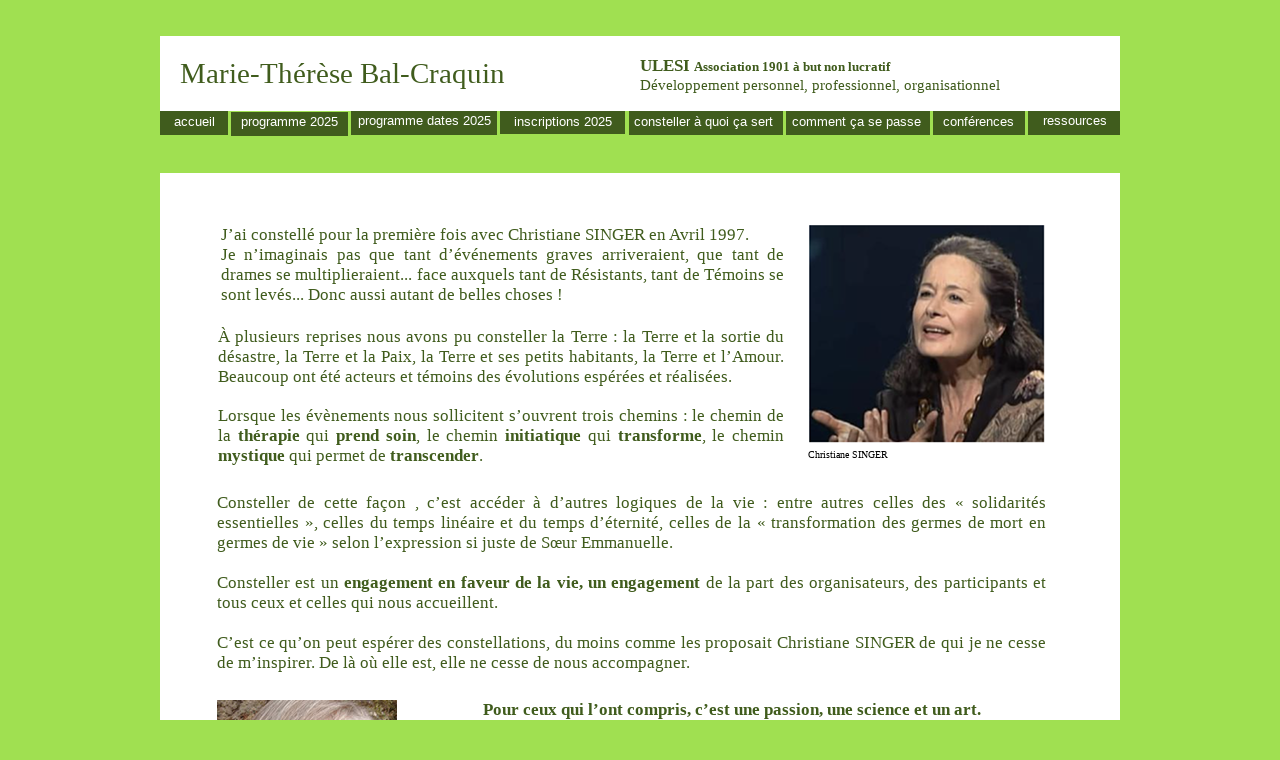

--- FILE ---
content_type: text/html
request_url: https://www.marie-therese-bal-craquin.fr/index.html
body_size: 4784
content:
<!DOCTYPE html>
<html class="nojs html css_verticalspacer" lang="fr-FR">
 <head>

  <meta http-equiv="Content-type" content="text/html;charset=UTF-8"/>
  <meta name="generator" content="2018.1.1.386"/>
  
  <script type="text/javascript">
   // Update the 'nojs'/'js' class on the html node
document.documentElement.className = document.documentElement.className.replace(/\bnojs\b/g, 'js');

// Check that all required assets are uploaded and up-to-date
if(typeof Muse == "undefined") window.Muse = {}; window.Muse.assets = {"required":["museutils.js", "museconfig.js", "jquery.watch.js", "require.js", "index.css"], "outOfDate":[]};
</script>
  
  <title>accueil</title>
  <!-- CSS -->
  <link rel="stylesheet" type="text/css" href="css/site_global.css?crc=3972095656"/>
  <link rel="stylesheet" type="text/css" href="css/master_copie--de-a-gabarit-actif.css?crc=300720653"/>
  <link rel="stylesheet" type="text/css" href="css/index.css?crc=4030467365" id="pagesheet"/>
   </head>
 <body>

  <div class="clearfix" id="page"><!-- group -->
   <div class="clearfix grpelem" id="pu4599"><!-- column -->
    <div class="clearfix colelem" id="u4599"><!-- group -->
     <div class="clearfix grpelem" id="u4600-5" data-IBE-flags="txtStyleSrc"><!-- content -->
      <p>Marie-Thérèse Bal-<span id="u4600-2">Craquin</span></p>
     </div>
     <div class="clearfix grpelem" id="u4601-8" data-IBE-flags="txtStyleSrc"><!-- content -->
      <p id="u4601-4"><span class="Style-de-caract-re" id="u4601">ULESI</span><span class="Style-de-caract-re" id="u4601-2"> </span><span class="Style-de-caract-re" id="u4601-3">Association 1901 à but non lucratif</span></p>
      <p id="u4601-6"><span class="Style-de-caract-re" id="u4601-5">Développement personnel, professionnel, organisationnel</span></p>
     </div>
    </div>
    <div class="clearfix colelem" id="pu5983"><!-- group -->
     <div class="grpelem" id="u5983"><!-- simple frame --></div>
     <div class="pointer_cursor MuseLinkActive clearfix grpelem" id="u4666"><!-- group -->
      <a class="block" href="index.html" data-href="page:U71"><!-- Block link tag --></a>
      <a class="nonblock nontext MuseLinkActive clearfix grpelem" id="u4668-4" href="index.html" data-href="page:U71" data-IBE-flags="txtStyleSrc"><!-- content --><p id="u4668-2">accueil</p></a>
     </div>
     <a class="nonblock nontext clearfix grpelem" id="u5980-4" href="inscriptions-2025.html" data-href="page:U6003" data-IBE-flags="txtStyleSrc"><!-- content --><p id="u5980-2">inscriptions 2025</p></a>
     <div class="pointer_cursor MuseLinkActive clearfix grpelem" id="u6178"><!-- group -->
      <a class="block" href="index.html" data-href="page:U71"><!-- Block link tag --></a>
      <a class="nonblock nontext clearfix grpelem" id="u6181-4" href="assets/prog.-constellations-2025-v3.pdf" data-href="upload:U6282" data-IBE-flags="txtStyleSrc"><!-- content --><p id="u6181-2">programme 2025</p></a>
     </div>
     <div class="pointer_cursor MuseLinkActive clearfix grpelem" id="u6179"><!-- group -->
      <a class="block" href="index.html" data-href="page:U71"><!-- Block link tag --></a>
      <a class="nonblock nontext clearfix grpelem" id="u6180-4" href="assets/prog.-constellations-2025-dates-v2.pdf" data-href="upload:U6218" data-IBE-flags="txtStyleSrc"><!-- content --><p id="u6180-2">programme dates 2025</p></a>
     </div>
     <div class="pointer_cursor MuseLinkActive clearfix grpelem" id="u4854"><!-- group -->
      <a class="block" href="index.html" data-href="page:U71"><!-- Block link tag --></a>
      <a class="nonblock nontext clearfix grpelem" id="u4855-4" href="assets/consteller-%c3%a0-quoi.-2019-1-4-r-v.pdf" data-href="upload:U5390" data-IBE-flags="txtStyleSrc"><!-- content --><p id="u4855-2">consteller à quoi ça sert</p></a>
     </div>
     <div class="pointer_cursor MuseLinkActive clearfix grpelem" id="u4864"><!-- group -->
      <a class="block" href="index.html" data-href="page:U71"><!-- Block link tag --></a>
      <a class="nonblock nontext clearfix grpelem" id="u4861-4" href="comment-%c3%a7a-se-passe.html" data-href="page:U127" data-IBE-flags="txtStyleSrc"><!-- content --><p id="u4861-2">comment ça se passe</p></a>
     </div>
     <div class="pointer_cursor clearfix grpelem" id="u5151"><!-- group -->
      <a class="block" href="assets/catalogue-ressources-2020.pdf" data-href="upload:U4724"><!-- Block link tag --></a>
      <a class="nonblock nontext clearfix grpelem" id="u5157-4" href="conf%c3%a9rtences.html" data-href="page:U4938" data-IBE-flags="txtStyleSrc"><!-- content --><p id="u5157-2">conférences</p></a>
     </div>
     <div class="pointer_cursor clearfix grpelem" id="u5163"><!-- group -->
      <a class="block" href="assets/catalogue-ressources-2020.pdf" data-href="upload:U4724"><!-- Block link tag --></a>
      <a class="nonblock nontext clearfix grpelem" id="u4669-4" href="assets/ressources-2025-v2.pdf" data-href="upload:U6216" data-IBE-flags="txtStyleSrc"><!-- content --><p id="u4669-2">ressources</p></a>
     </div>
    </div>
    <div class="clearfix colelem" id="u348"><!-- column -->
     <div class="clearfix colelem" id="ppu315-6"><!-- group -->
      <div class="clearfix grpelem" id="pu315-6"><!-- column -->
       <!-- m_editable region-id="editable-static-tag-U315-BP_infinity" template="index.html" data-type="html" data-ice-options="disableImageResize,link,txtStyleTarget" -->
       <div class="clearfix colelem" id="u315-6" data-muse-uid="U315" data-muse-type="txt_frame" data-IBE-flags="txtStyleSrc"><!-- content -->
        <p>J’ai constellé pour la première fois avec Christiane SINGER en Avril 1997.</p>
        <p>Je n’imaginais pas que tant d’événements graves arriveraient, que tant de drames se multiplieraient... face auxquels tant de Résistants, tant de Témoins se sont levés... Donc aussi autant de belles choses !</p>
       </div>
       <!-- /m_editable -->
       <!-- m_editable region-id="editable-static-tag-U352-BP_infinity" template="index.html" data-type="html" data-ice-options="disableImageResize,link,txtStyleTarget" -->
       <div class="clearfix colelem" id="u352-4" data-muse-uid="U352" data-muse-type="txt_frame" data-IBE-flags="txtStyleSrc"><!-- content -->
        <p>À plusieurs reprises nous avons pu consteller la Terre : la Terre et la sortie du désastre, la Terre et la Paix, la Terre et ses petits habitants, la Terre et l’Amour. Beaucoup ont été acteurs et témoins des évolutions espérées et réalisées.</p>
       </div>
       <!-- /m_editable -->
       <!-- m_editable region-id="editable-static-tag-U355-BP_infinity" template="index.html" data-type="html" data-ice-options="disableImageResize,link,txtStyleTarget" -->
       <div class="clearfix colelem" id="u355-16" data-muse-uid="U355" data-muse-type="txt_frame" data-IBE-flags="txtStyleSrc"><!-- content -->
        <p>Lorsque les évènements nous sollicitent s’ouvrent trois chemins : le chemin de la <span id="u355-2">thérapie</span> qui <span id="u355-4">prend soin</span>, le chemin <span id="u355-6">initiatique</span> qui <span id="u355-8">transforme</span>, le chemin <span id="u355-10">mystique</span> qui permet de <span id="u355-12">transcender</span>.</p>
       </div>
       <!-- /m_editable -->
      </div>
      <div class="clearfix grpelem" id="pu6199"><!-- column -->
       <!-- m_editable region-id="editable-static-tag-U6199-BP_infinity" template="index.html" data-type="image" -->
       <div class="clip_frame colelem" id="u6199" data-muse-uid="U6199" data-muse-type="img_frame"><!-- image -->
        <img class="block" id="u6199_img" src="images/christiane%20singer.jpg?crc=264359113" alt="" width="237" height="219" data-muse-src="images/christiane%20singer.jpg?crc=264359113"/>
       </div>
       <!-- /m_editable -->
       <!-- m_editable region-id="editable-static-tag-U349-BP_infinity" template="index.html" data-type="html" data-ice-options="disableImageResize,link,txtStyleTarget" -->
       <div class="clearfix colelem" id="u349-4" data-muse-uid="U349" data-muse-type="txt_frame" data-IBE-flags="txtStyleSrc"><!-- content -->
        <p>Christiane SINGER</p>
       </div>
       <!-- /m_editable -->
      </div>
     </div>
     <!-- m_editable region-id="editable-static-tag-U353-BP_infinity" template="index.html" data-type="html" data-ice-options="disableImageResize,link,txtStyleTarget" -->
     <div class="clearfix colelem" id="u353-12" data-muse-uid="U353" data-muse-type="txt_frame" data-IBE-flags="txtStyleSrc"><!-- content -->
      <p>Consteller de cette façon , c’est accéder à d’autres logiques de la vie : entre autres celles des « solidarités essentielles », celles du temps linéaire et du temps d’éternité, celles de la « transformation des germes de mort en germes de vie » selon l’expression si juste de Sœur Emmanuelle.</p>
      <p>&nbsp;</p>
      <p>Consteller est un <span id="u353-5">engagement en faveur de la vie, un engagement</span> de la part des organisateurs, des participants et tous ceux et celles qui nous accueillent.</p>
      <p>&nbsp;</p>
      <p>C’est ce qu’on peut espérer des constellations, du moins comme les proposait Christiane SINGER de qui je ne cesse de m’inspirer. De là où elle est, elle ne cesse de nous accompagner.</p>
     </div>
     <!-- /m_editable -->
     <div class="clearfix colelem" id="pu336"><!-- group -->
      <!-- m_editable region-id="editable-static-tag-U336-BP_infinity" template="index.html" data-type="image" -->
      <div class="clip_frame grpelem" id="u336" data-muse-uid="U336" data-muse-type="img_frame"><!-- image -->
       <img class="block" id="u336_img" src="images/mtbc%202-crop-u336.jpg?crc=325414310" alt="" width="180" height="207" data-muse-src="images/mtbc%202-crop-u336.jpg?crc=325414310"/>
      </div>
      <!-- /m_editable -->
      <div class="clearfix grpelem" id="pu3603-4"><!-- column -->
       <!-- m_editable region-id="editable-static-tag-U3603-BP_infinity" template="index.html" data-type="html" data-ice-options="disableImageResize,link,txtStyleTarget" -->
       <div class="clearfix colelem" id="u3603-4" data-muse-uid="U3603" data-muse-type="txt_frame" data-IBE-flags="txtStyleSrc"><!-- content -->
        <p>Pour ceux qui l’ont compris, c’est une passion, une science et un art.</p>
       </div>
       <!-- /m_editable -->
       <!-- m_editable region-id="editable-static-tag-U3573-BP_infinity" template="index.html" data-type="html" data-ice-options="disableImageResize,link,txtStyleTarget" -->
       <div class="clearfix colelem" id="u3573-13" data-muse-uid="U3573" data-muse-type="txt_frame" data-IBE-flags="txtStyleSrc"><!-- content -->
        <p id="u3573">&nbsp;</p>
        <p id="u3573-3">Voici le beau programme 2025,</p>
        <p id="u3573-5">en vous souhaitant de vivre l’étonnante expérience de consteller.</p>
        <p id="u3573-6">&nbsp;</p>
        <p id="u3573-8">Bonne nouvelle année 2025</p>
        <p id="u3573-9">&nbsp;</p>
        <p id="u3573-11">Marie-Thérèse BAL-CRAQUIN</p>
       </div>
       <!-- /m_editable -->
      </div>
     </div>
     <!-- m_editable region-id="editable-static-tag-U350-BP_infinity" template="index.html" data-type="html" data-ice-options="disableImageResize,link,txtStyleTarget" -->
     <div class="clearfix colelem" id="u350-4" data-muse-uid="U350" data-muse-type="txt_frame" data-IBE-flags="txtStyleSrc"><!-- content -->
      <p>Marie-Thérèse BAL-CRAQUIN</p>
     </div>
     <!-- /m_editable -->
     <!-- m_editable region-id="editable-static-tag-U3611-BP_infinity" template="index.html" data-type="html" data-ice-options="disableImageResize,link,txtStyleTarget" -->
     <div class="clearfix colelem" id="u3611-4" data-muse-uid="U3611" data-muse-type="txt_frame" data-IBE-flags="txtStyleSrc"><!-- content -->
      <p>PS : Aidez-nous à vous aider : confirmez-nous par mail... votre adresse mail... votre adresse postale... un téléphone pour les SMS</p>
     </div>
     <!-- /m_editable -->
     <!-- m_editable region-id="editable-static-tag-U5954-BP_infinity" template="index.html" data-type="html" data-ice-options="disableImageResize,link,txtStyleTarget" -->
     <div class="clearfix colelem" id="u5954-4" data-muse-uid="U5954" data-muse-type="txt_frame" data-IBE-flags="txtStyleSrc"><!-- content -->
      <p>30 Décembre 2024</p>
     </div>
     <!-- /m_editable -->
    </div>
   </div>
   <div class="verticalspacer" data-offset-top="985" data-content-above-spacer="1021" data-content-below-spacer="209"></div>
   <div class="clearfix grpelem" id="u4602-11" data-IBE-flags="txtStyleSrc"><!-- content -->
    <p class="lien-interface-design" id="u4602-4">Propriétaire du site ULESI - Hébergement OVH - Création <a class="nonblock" href="http://www.interface-design-creation.fr">interface-design-creation.fr</a></p>
    <p id="u4602-7"><span class="Style-de-caract-re" id="u4602-5">ULESI Association 1901 à but non lucratif - </span><span id="u4602-6">N°national de formation continue 11 921105992 - Siret 324 081 827 00036 - Ape 804D</span></p>
    <p id="u4602-9">Chez Marie-Thérèse BAL-CRAQUIN - 7 Avenue Marcel Martinie 92170 VANVES • Tél: 01 55 92 04 37 - info@ulesi.fr - ulesiaz@gmail.com</p>
   </div>
  </div>
  <!-- Other scripts -->
  <script type="text/javascript">
   // Decide whether to suppress missing file error or not based on preference setting
var suppressMissingFileError = false
</script>
  <script type="text/javascript">
   window.Muse.assets.check=function(c){if(!window.Muse.assets.checked){window.Muse.assets.checked=!0;var b={},d=function(a,b){if(window.getComputedStyle){var c=window.getComputedStyle(a,null);return c&&c.getPropertyValue(b)||c&&c[b]||""}if(document.documentElement.currentStyle)return(c=a.currentStyle)&&c[b]||a.style&&a.style[b]||"";return""},a=function(a){if(a.match(/^rgb/))return a=a.replace(/\s+/g,"").match(/([\d\,]+)/gi)[0].split(","),(parseInt(a[0])<<16)+(parseInt(a[1])<<8)+parseInt(a[2]);if(a.match(/^\#/))return parseInt(a.substr(1),
16);return 0},f=function(f){for(var g=document.getElementsByTagName("link"),j=0;j<g.length;j++)if("text/css"==g[j].type){var l=(g[j].href||"").match(/\/?css\/([\w\-]+\.css)\?crc=(\d+)/);if(!l||!l[1]||!l[2])break;b[l[1]]=l[2]}g=document.createElement("div");g.className="version";g.style.cssText="display:none; width:1px; height:1px;";document.getElementsByTagName("body")[0].appendChild(g);for(j=0;j<Muse.assets.required.length;){var l=Muse.assets.required[j],k=l.match(/([\w\-\.]+)\.(\w+)$/),i=k&&k[1]?
k[1]:null,k=k&&k[2]?k[2]:null;switch(k.toLowerCase()){case "css":i=i.replace(/\W/gi,"_").replace(/^([^a-z])/gi,"_$1");g.className+=" "+i;i=a(d(g,"color"));k=a(d(g,"backgroundColor"));i!=0||k!=0?(Muse.assets.required.splice(j,1),"undefined"!=typeof b[l]&&(i!=b[l]>>>24||k!=(b[l]&16777215))&&Muse.assets.outOfDate.push(l)):j++;g.className="version";break;case "js":j++;break;default:throw Error("Unsupported file type: "+k);}}c?c().jquery!="1.8.3"&&Muse.assets.outOfDate.push("jquery-1.8.3.min.js"):Muse.assets.required.push("jquery-1.8.3.min.js");
g.parentNode.removeChild(g);if(Muse.assets.outOfDate.length||Muse.assets.required.length)g="Certains fichiers sur le serveur sont peut-être manquants ou incorrects. Videz le cache du navigateur et réessayez. Si le problème persiste, contactez le créateur du site.",f&&Muse.assets.outOfDate.length&&(g+="\nOut of date: "+Muse.assets.outOfDate.join(",")),f&&Muse.assets.required.length&&(g+="\nMissing: "+Muse.assets.required.join(",")),suppressMissingFileError?(g+="\nUse SuppressMissingFileError key in AppPrefs.xml to show missing file error pop up.",console.log(g)):alert(g)};location&&location.search&&location.search.match&&location.search.match(/muse_debug/gi)?
setTimeout(function(){f(!0)},5E3):f()}};
var muse_init=function(){require.config({baseUrl:""});require(["jquery","museutils","whatinput","jquery.watch"],function(c){var $ = c;$(document).ready(function(){try{
window.Muse.assets.check($);/* body */
Muse.Utils.transformMarkupToFixBrowserProblemsPreInit();/* body */
Muse.Utils.prepHyperlinks(true);/* body */
Muse.Utils.makeButtonsVisibleAfterSettingMinWidth();/* body */
Muse.Utils.fullPage('#page');/* 100% height page */
Muse.Utils.showWidgetsWhenReady();/* body */
Muse.Utils.transformMarkupToFixBrowserProblems();/* body */
}catch(b){if(b&&"function"==typeof b.notify?b.notify():Muse.Assert.fail("Error calling selector function: "+b),false)throw b;}})})};

</script>
  <!-- RequireJS script -->
  <script src="scripts/require.js?crc=4177726516" type="text/javascript" async data-main="scripts/museconfig.js?crc=128606099" onload="if (requirejs) requirejs.onError = function(requireType, requireModule) { if (requireType && requireType.toString && requireType.toString().indexOf && 0 <= requireType.toString().indexOf('#scripterror')) window.Muse.assets.check(); }" onerror="window.Muse.assets.check();"></script>
   </body>
</html>


--- FILE ---
content_type: text/css
request_url: https://www.marie-therese-bal-craquin.fr/css/master_copie--de-a-gabarit-actif.css?crc=300720653
body_size: 393
content:
#u4599{background-color:#FFFFFF;}#u4600-5{background-color:transparent;line-height:35px;font-size:29px;color:#405C1D;font-family:Georgia, Palatino, Palatino Linotype, Times, Times New Roman, serif;}#u4600-2{font-family:Georgia, Palatino, Palatino Linotype, Times, Times New Roman, serif;}#u4601{font-size:17px;line-height:20px;}#u4601-3{font-size:13px;line-height:16px;}#u4601-6{line-height:0px;}#u4601-2,#u4601-5{font-size:15px;line-height:18px;}#u5983{background-color:#405C1D;}#u4666{background-color:#405C1D;}#u4668-2{padding-top:4px;}#u5980-4{background-color:transparent;line-height:16px;text-align:center;font-size:13px;color:#FFFFFF;font-weight:normal;}#u5980-2{padding-top:4px;}#u6178{background-color:#405C1D;}#u6181-2{padding-top:4px;}#u6179{background-color:#405C1D;}#u6180-2{padding-top:4px;}#u4854{background-color:#405C1D;}#u4855-2{padding-top:4px;}#u4864{background-color:#405C1D;}#u4668-4,#u6181-4,#u6180-4,#u4855-4,#u4861-4{background-color:transparent;line-height:16px;text-align:center;font-size:13px;color:#FFFFFF;}#u4861-2{padding-top:4px;}#u5151{background-color:#405C1D;}#u5157-2{padding-top:4px;}#u5163{background-color:#405C1D;}#u5983:hover,#u4666:hover,#u6178:hover,#u6179:hover,#u4854:hover,#u4864:hover,#u5151:hover,#u5163:hover{background-color:#589B00;}#u5157-4,#u4669-4{background-color:transparent;line-height:16px;text-align:center;font-size:13px;color:#FFFFFF;font-family:Lucida Sans, Lucida Grande, Lucida Sans Unicode, sans-serif;}#u4669-2{padding-top:4px;}#u4601-8,#u4602-11{background-color:transparent;text-align:left;}#u4601-4,#u4602-7{font-weight:bold;line-height:0px;}#u4602-5{font-size:12px;line-height:14px;}#u4602-4,#u4602-6{font-size:12px;line-height:14px;color:#405C1D;font-family:Georgia, Palatino, Palatino Linotype, Times, Times New Roman, serif;font-weight:normal;}#u4602-9{font-size:12px;line-height:14px;color:#405C1D;font-family:Georgia, Palatino, Palatino Linotype, Times, Times New Roman, serif;}

--- FILE ---
content_type: text/css
request_url: https://www.marie-therese-bal-craquin.fr/css/index.css?crc=4030467365
body_size: 1122
content:
.version.index{color:#0000F0;background-color:#3C0D25;}#muse_css_mq{background-color:#FFFFFF;}#page{z-index:1;width:960px;min-height:501px;background-image:none;border-width:0px;border-color:#000000;background-color:#A0E051;margin-left:auto;margin-right:auto;}#pu4599{z-index:79;width:0.01px;margin-right:-10000px;}#u4599{z-index:79;width:960px;padding-bottom:13px;position:relative;}#u4600-5{z-index:80;width:369px;min-height:34px;position:relative;margin-right:-10000px;margin-top:20px;left:20px;}#u4601-8{z-index:85;width:432px;min-height:42px;position:relative;margin-right:-10000px;margin-top:20px;left:480px;}#pu5983{z-index:78;width:0.01px;margin-top:-1px;}#u5983{z-index:78;width:125px;height:24px;position:relative;margin-right:-10000px;left:340px;}#u5983:hover{width:125px;height:24px;min-height:0px;margin:0px -10000px 0px 0px;}#u4666{z-index:104;width:68px;padding-bottom:1px;position:relative;margin-right:-10000px;margin-top:1px;}#u4666:hover{width:68px;min-height:0px;margin:1px -10000px 0px 0px;}#u4668-4{z-index:107;width:68px;min-height:24px;position:relative;margin-right:-10000px;margin-top:-1px;}#u5980-4{z-index:129;width:125px;min-height:24px;position:relative;margin-right:-10000px;left:340px;}#u6178{z-index:133;width:117px;padding-bottom:2px;position:relative;margin-right:-10000px;margin-top:2px;left:71px;}#u6178:hover{width:117px;min-height:0px;margin:2px -10000px 0px 0px;}#u6181-4{z-index:139;width:116px;min-height:24px;position:relative;margin-right:-10000px;margin-top:-2px;}#u6179{z-index:134;width:146px;padding-bottom:2px;position:relative;margin-right:-10000px;margin-top:1px;left:191px;}#u6179:hover{width:146px;min-height:0px;margin:1px -10000px 0px 0px;}#u6180-4{z-index:135;width:146px;min-height:24px;position:relative;margin-right:-10000px;margin-top:-2px;}#u4854{z-index:119;width:154px;padding-bottom:1px;position:relative;margin-right:-10000px;margin-top:1px;left:469px;}#u4854:hover{width:154px;min-height:0px;margin:1px -10000px 0px 0px;}#u4855-4{z-index:121;width:155px;min-height:24px;position:relative;margin-right:-10000px;margin-top:-1px;left:-3px;}#u4864{z-index:120;width:144px;padding-bottom:1px;position:relative;margin-right:-10000px;margin-top:1px;left:626px;}#u4864:hover{width:144px;min-height:0px;margin:1px -10000px 0px 0px;}#u4861-4{z-index:125;width:145px;min-height:24px;position:relative;margin-right:-10000px;margin-top:-1px;left:-2px;}#u5151{z-index:105;width:92px;padding-bottom:1px;position:relative;margin-right:-10000px;margin-top:1px;left:773px;}#u5157-4{z-index:115;width:93px;min-height:24px;position:relative;margin-right:-10000px;margin-top:-1px;left:-1px;}#u5163{z-index:106;width:92px;padding-bottom:2px;position:relative;margin-right:-10000px;margin-top:1px;left:868px;}#u5151:hover,#u5163:hover{width:92px;min-height:0px;margin:1px -10000px 0px 0px;}#u4669-4{z-index:111;width:93px;min-height:24px;position:relative;margin-right:-10000px;margin-top:-2px;}#u348{z-index:2;width:829px;background-color:#FFFFFF;margin-top:37px;position:relative;padding:52px 74px 23px 57px;}#ppu315-6{z-index:0;width:0.01px;margin-left:1px;}#pu315-6{z-index:3;width:0.01px;margin-right:-10000px;}#u315-6{z-index:3;width:563px;min-height:84px;background-color:transparent;line-height:20px;text-align:justify;font-size:17px;color:#405C1D;font-family:Georgia, Palatino, Palatino Linotype, Times, Times New Roman, serif;margin-left:3px;position:relative;}#u352-4{z-index:19;width:566px;min-height:61px;background-color:transparent;color:#405C1D;line-height:20px;text-align:justify;font-size:17px;letter-spacing:0px;font-family:Georgia, Palatino, Palatino Linotype, Times, Times New Roman, serif;margin-top:18px;position:relative;}#u355-16{z-index:23;width:566px;min-height:45px;background-color:transparent;line-height:20px;text-align:justify;font-size:17px;color:#405C1D;font-family:Georgia, Palatino, Palatino Linotype, Times, Times New Roman, serif;margin-top:18px;position:relative;}#pu6199{z-index:76;width:0.01px;margin-right:-10000px;margin-left:590px;}#u6199{z-index:76;width:237px;background-color:transparent;position:relative;}#u349-4{z-index:11;width:136px;min-height:12px;background-color:transparent;font-size:10px;line-height:12px;font-family:Georgia, Palatino, Palatino Linotype, Times, Times New Roman, serif;margin-top:5px;position:relative;}#u353-12{z-index:51;width:829px;min-height:152px;background-color:transparent;line-height:20px;text-align:justify;font-size:17px;color:#405C1D;font-family:Georgia, Palatino, Palatino Linotype, Times, Times New Roman, serif;margin-top:27px;position:relative;}#u355-2,#u355-4,#u355-6,#u355-8,#u355-10,#u355-12,#u353-5{font-weight:bold;}#pu336{z-index:9;width:0.01px;margin-top:27px;}#u336{z-index:9;width:180px;background-color:transparent;position:relative;margin-right:-10000px;}#pu3603-4{z-index:39;width:0.01px;margin-right:-10000px;margin-left:202px;}#u3603-4{z-index:39;width:625px;min-height:24px;background-color:transparent;line-height:20px;text-align:center;font-size:17px;color:#405C1D;font-family:Georgia, Palatino, Palatino Linotype, Times, Times New Roman, serif;font-weight:bold;position:relative;}#u3573-13{z-index:63;width:588px;min-height:137px;background-color:transparent;text-align:center;font-family:Georgia, Palatino, Palatino Linotype, Times, Times New Roman, serif;margin-left:19px;margin-top:16px;position:relative;}#u3573-8,#u3573-9{font-size:26px;line-height:31px;color:#569900;}#u3573,#u3573-3,#u3573-5,#u3573-6,#u3573-11{font-size:17px;line-height:20px;color:#405C1D;}#u350-4{z-index:15;width:145px;min-height:15px;background-color:transparent;font-size:10px;line-height:12px;font-family:Georgia, Palatino, Palatino Linotype, Times, Times New Roman, serif;margin-top:6px;position:relative;}#u3611-4{z-index:43;width:827px;min-height:24px;background-color:transparent;text-align:center;font-size:14px;color:#405C1D;font-family:Georgia, Palatino, Palatino Linotype, Times, Times New Roman, serif;font-weight:normal;margin-top:24px;position:relative;}#u5954-4{z-index:47;width:588px;min-height:24px;background-color:transparent;text-align:center;font-size:14px;color:#405C1D;font-family:Georgia, Palatino, Palatino Linotype, Times, Times New Roman, serif;font-weight:normal;margin-left:197px;margin-top:16px;position:relative;}.css_verticalspacer .verticalspacer{height:calc(100vh - 1230px);}#u4602-11{z-index:93;width:960px;min-height:64px;position:relative;margin-right:-10000px;margin-top:63px;}.html{background-color:#A0E051;}body{position:relative;min-width:960px;padding-top:36px;padding-bottom:82px;}.verticalspacer{min-height:1px;}